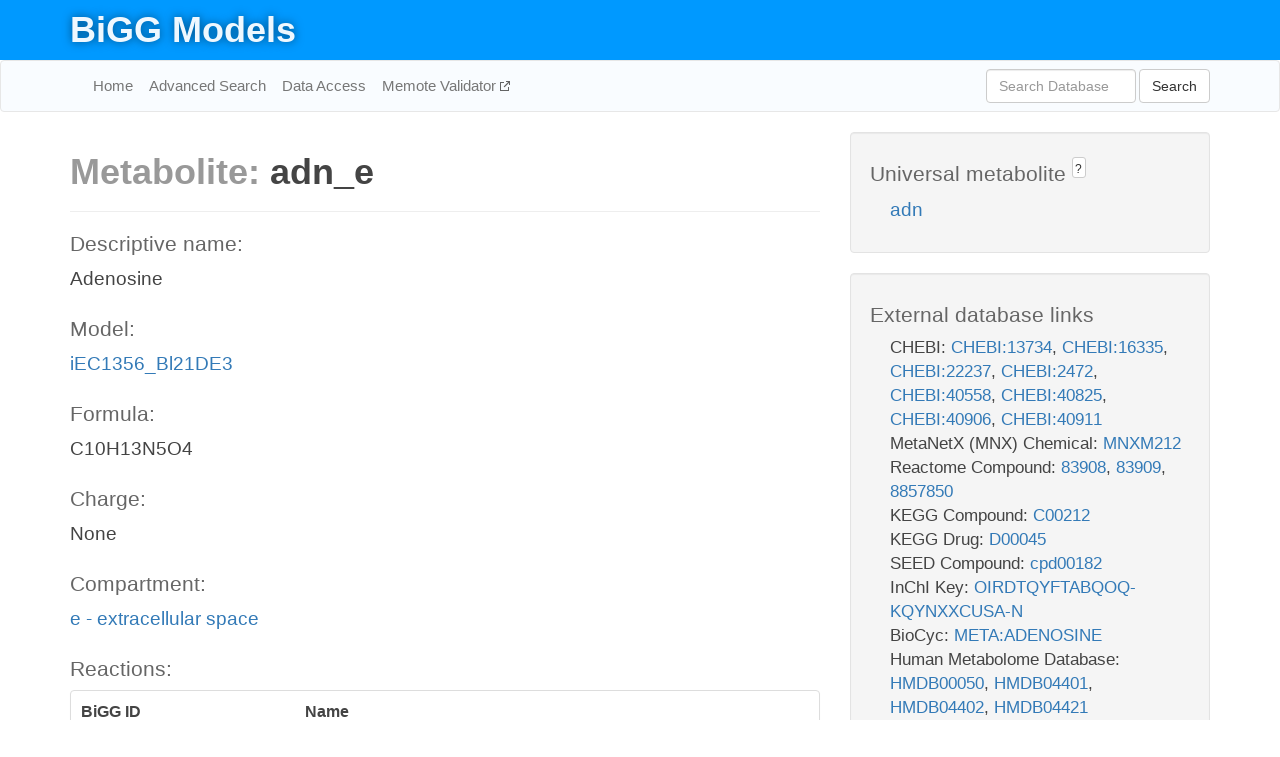

--- FILE ---
content_type: text/html; charset=UTF-8
request_url: http://bigg.ucsd.edu/models/iEC1356_Bl21DE3/metabolites/adn_e
body_size: 7244
content:
<!DOCTYPE html>
<html lang="en">
  <head>
    <title>BiGG Metabolite adn_e in iEC1356_Bl21DE3</title>

    <!-- Bootstrap and jQuery -->
    <script src="//code.jquery.com/jquery-1.9.1.min.js"></script>
    <script src="//netdna.bootstrapcdn.com/bootstrap/3.3.6/js/bootstrap.min.js"></script>
    <link rel="stylesheet" href="//netdna.bootstrapcdn.com/bootstrap/3.3.6/css/bootstrap.min.css"/>
    <link rel="stylesheet" href="//netdna.bootstrapcdn.com/font-awesome/4.0.3/css/font-awesome.min.css"/>

    <!-- BiGG styles and js -->
    <script src="/static/js/script.js"></script>
    <script src="/static/js/question_mark.js"></script>
    <link rel="stylesheet" href="/static/css/style.css"/>

    <!-- Favicon -->
    <link rel="icon" type="image/png" href="/static/assets/favicon.ico">

    <meta charset="utf-8"/>
    <meta name="viewport" content="width=device-width, initial-scale=1.0, maximum-scale=1.0, user-scalable=no"/>
    <meta name="google" content="notranslate">
    <meta name="description" content="Metabolite adn_e in iEC1356_Bl21DE3. Adenosine.">
    <meta http-equiv="Content-Language" content="en">

    <script>
 (function(i,s,o,g,r,a,m){i['GoogleAnalyticsObject']=r;i[r]=i[r]||function(){
     (i[r].q=i[r].q||[]).push(arguments)},i[r].l=1*new Date();a=s.createElement(o),
                          m=s.getElementsByTagName(o)[0];a.async=1;a.src=g;m.parentNode.insertBefore(a,m)
 })(window,document,'script','//www.google-analytics.com/analytics.js','ga');

 ga('create', 'UA-129739-10', 'auto');
 ga('send', 'pageview');
</script>
  </head>
  <body>
    
      <div id="nav-title-background">
        <div class="container">
          <div id="nav-title">
            <h1><a href="/">BiGG Models</a></h1>
          </div>
        </div>
      </div>

      <div class="navbar navbar-default" role="navigation">
        <div class="container">
          <div class="navbar-header">
            <button type="button" class="navbar-toggle" data-toggle="collapse" data-target=".navbar-collapse">
              <span class="sr-only">Toggle navigation</span>
              <span class="icon-bar"></span>
              <span class="icon-bar"></span>
              <span class="icon-bar"></span>
            </button>
            <!--<a class="navbar-brand" href="http://gcrg.ucsd.edu/"><strong>SBRG</strong></a>-->
          </div>

          <div class="navbar-collapse collapse ">

            <ul class="nav navbar-nav navbar-left">

              <li><a href="/">Home</a></li>
              <li><a href="/advanced_search">Advanced Search</a></li>
              <li><a href="/data_access">Data Access</a></li>
              <li><a href="https://memote.io" target="_blank" class="link-out">
                Memote Validator
              </a></li>

            </ul>
            <ul class="nav navbar-nav navbar-right">

              <form id="search-form" class="navbar-form" action="/search" method="get">
                <div class="form-group" style="display: inline; margin-right: 3px;">
                  <input id="search" type="text" name="query"
                         class="form-control" placeholder="Search Database"
                         style="width:150px;" />
                </div>
                <button type="submit" class="btn btn-default">Search</button>
              </form>
            </ul>

          </div>
        </div>
      </div>

    

    <div class="container">
      <div class="row">
        <div class="col-lg-12" >
          

  <div class="row">
    <div class="col-lg-8">
      <h1><span class="light">Metabolite: </span>adn_e</h1>
      <hr>
      <h4>Descriptive name: </h4>
      <p>Adenosine</p>

      <h4>Model: </h4>
      <p><a href="/models/iEC1356_Bl21DE3">iEC1356_Bl21DE3</a></p>

      <h4>Formula:</h4>
      <p>C10H13N5O4</p>

      <h4>Charge:</h4>
      <p>None</p>

      <h4>Compartment:</h4>
      <p><a href="/compartments">e - extracellular space</a></p>

      <h4>Reactions: </h4>
      <div class="panel panel-default">
        <div class="table table-hover">
          <div class="table-header">
            <div class="table-row">
              <div class="table-cell" style="width: 30%">BiGG ID</div>
              <div class="table-cell" style="width: 70%">Name</div>
            </div>
          </div>
          <div class="table-body">
            
            <a href="/models/iEC1356_Bl21DE3/reactions/ADNtex">
              <div class="table-row">
                <div class="table-cell" style="width: 30%">ADNtex</div>
                <div class="table-cell" style="width: 70%">Adenosine transport via diffusion (extracellular to periplasm)</div>
              </div>
            </a>
            
            <a href="/models/iEC1356_Bl21DE3/reactions/EX_adn_e">
              <div class="table-row">
                <div class="table-cell" style="width: 30%">EX_adn_e</div>
                <div class="table-cell" style="width: 70%">Adenosine exchange</div>
              </div>
            </a>
            
          </div>
        </div>
      </div>
      

      <hr class="section-break">
<h3>
  <a href="https://github.com/SBRG/bigg_models/issues/new" target="_blank" id="comment-link">
    Report an error on this page
  </a>
  
    
      <a tabindex="0" role="button" type="button" class="btn btn-default btn-xs"
   style="position: relative; top: -8px; padding: 0.2em; height: 1.8em;" data-trigger="click"
   data-toggle="popover" data-placement="bottom"
   data-title="Reporting errors"
   data-content="You will need an account on GitHub to report the error. If you prefer not to sign up for GitHub, please send your report to Zachary King <zaking@ucsd.edu>.">
   ?
</a>
    
   
</h3>
    </div>

    <!-- Side bar -->
    <div class="col-lg-4">
      <div class="well">
        <h4>
          Universal metabolite
          
            
              <a tabindex="0" role="button" type="button" class="btn btn-default btn-xs"
   style="position: relative; top: -8px; padding: 0.2em; height: 1.8em;" data-trigger="click"
   data-toggle="popover" data-placement="bottom"
   data-title="Universal metabolite"
   data-content="BiGG Models has a list of universal metabolites. Visit the universal metabolite page to see all the models and compartments that contain this metabolite.">
   ?
</a>
            
          
        </h4>
        <ul class="list-unstyled">
          <li>
            <a href="/universal/metabolites/adn">adn</a>
          </li>
        </ul>
      </div>

      <div class="well database-well">
  <h4>External database links</h4>
  <ul class="list-unstyled">
    
      <li>CHEBI:
        
          <a href="http://identifiers.org/chebi/CHEBI:13734" target="_blank">CHEBI:13734</a>,
        
          <a href="http://identifiers.org/chebi/CHEBI:16335" target="_blank">CHEBI:16335</a>,
        
          <a href="http://identifiers.org/chebi/CHEBI:22237" target="_blank">CHEBI:22237</a>,
        
          <a href="http://identifiers.org/chebi/CHEBI:2472" target="_blank">CHEBI:2472</a>,
        
          <a href="http://identifiers.org/chebi/CHEBI:40558" target="_blank">CHEBI:40558</a>,
        
          <a href="http://identifiers.org/chebi/CHEBI:40825" target="_blank">CHEBI:40825</a>,
        
          <a href="http://identifiers.org/chebi/CHEBI:40906" target="_blank">CHEBI:40906</a>,
        
          <a href="http://identifiers.org/chebi/CHEBI:40911" target="_blank">CHEBI:40911</a>
        
      </li>
    
      <li>MetaNetX (MNX) Chemical:
        
          <a href="http://identifiers.org/metanetx.chemical/MNXM212" target="_blank">MNXM212</a>
        
      </li>
    
      <li>Reactome Compound:
        
          <a href="http://identifiers.org/reactome/R-ALL-83908" target="_blank">83908</a>,
        
          <a href="http://identifiers.org/reactome/R-ALL-83909" target="_blank">83909</a>,
        
          <a href="http://identifiers.org/reactome/R-ALL-8857850" target="_blank">8857850</a>
        
      </li>
    
      <li>KEGG Compound:
        
          <a href="http://identifiers.org/kegg.compound/C00212" target="_blank">C00212</a>
        
      </li>
    
      <li>KEGG Drug:
        
          <a href="http://identifiers.org/kegg.drug/D00045" target="_blank">D00045</a>
        
      </li>
    
      <li>SEED Compound:
        
          <a href="http://identifiers.org/seed.compound/cpd00182" target="_blank">cpd00182</a>
        
      </li>
    
      <li>InChI Key:
        
          <a href="https://identifiers.org/inchikey/OIRDTQYFTABQOQ-KQYNXXCUSA-N" target="_blank">OIRDTQYFTABQOQ-KQYNXXCUSA-N</a>
        
      </li>
    
      <li>BioCyc:
        
          <a href="http://identifiers.org/biocyc/META:ADENOSINE" target="_blank">META:ADENOSINE</a>
        
      </li>
    
      <li>Human Metabolome Database:
        
          <a href="http://identifiers.org/hmdb/HMDB00050" target="_blank">HMDB00050</a>,
        
          <a href="http://identifiers.org/hmdb/HMDB04401" target="_blank">HMDB04401</a>,
        
          <a href="http://identifiers.org/hmdb/HMDB04402" target="_blank">HMDB04402</a>,
        
          <a href="http://identifiers.org/hmdb/HMDB04421" target="_blank">HMDB04421</a>
        
      </li>
    
  </ul>
  
  <p style="font-size: 17px; margin: 20px 0 0 0">
    Provided by <a href="http://metanetx.org">MetaNetX</a>
    (<a href="https://creativecommons.org/licenses/by/4.0">CC BY 4.0</a>)
  </p>
  
</div>
      <div class="well database-well">
  <h4>Old identifiers</h4>
  <ul class="list-unstyled">
    adn_e
  </ul>
</div>

      <div class="well">
        <h4>adn in other models</h4>
        <ul class="list-unstyled">
          
            <li>
              <a href="/models/iJO1366/metabolites/adn_c">
                iJO1366
              </a>
              (adn_c)
            </li>
          
            <li>
              <a href="/models/iAF1260/metabolites/adn_c">
                iAF1260
              </a>
              (adn_c)
            </li>
          
            <li>
              <a href="/models/iMM904/metabolites/adn_c">
                iMM904
              </a>
              (adn_c)
            </li>
          
            <li>
              <a href="/models/iSB619/metabolites/adn_c">
                iSB619
              </a>
              (adn_c)
            </li>
          
            <li>
              <a href="/models/iAPECO1_1312/metabolites/adn_c">
                iAPECO1_1312
              </a>
              (adn_c)
            </li>
          
            <li>
              <a href="/models/iND750/metabolites/adn_c">
                iND750
              </a>
              (adn_c)
            </li>
          
            <li>
              <a href="/models/iPC815/metabolites/adn_c">
                iPC815
              </a>
              (adn_c)
            </li>
          
            <li>
              <a href="/models/iSF_1195/metabolites/adn_c">
                iSF_1195
              </a>
              (adn_c)
            </li>
          
            <li>
              <a href="/models/iJN746/metabolites/adn_c">
                iJN746
              </a>
              (adn_c)
            </li>
          
            <li>
              <a href="/models/iIT341/metabolites/adn_c">
                iIT341
              </a>
              (adn_c)
            </li>
          
            <li>
              <a href="/models/iNJ661/metabolites/adn_c">
                iNJ661
              </a>
              (adn_c)
            </li>
          
            <li>
              <a href="/models/iBWG_1329/metabolites/adn_c">
                iBWG_1329
              </a>
              (adn_c)
            </li>
          
            <li>
              <a href="/models/iB21_1397/metabolites/adn_c">
                iB21_1397
              </a>
              (adn_c)
            </li>
          
            <li>
              <a href="/models/ic_1306/metabolites/adn_c">
                ic_1306
              </a>
              (adn_c)
            </li>
          
            <li>
              <a href="/models/iE2348C_1286/metabolites/adn_c">
                iE2348C_1286
              </a>
              (adn_c)
            </li>
          
            <li>
              <a href="/models/iEC042_1314/metabolites/adn_c">
                iEC042_1314
              </a>
              (adn_c)
            </li>
          
            <li>
              <a href="/models/iEC55989_1330/metabolites/adn_c">
                iEC55989_1330
              </a>
              (adn_c)
            </li>
          
            <li>
              <a href="/models/iECABU_c1320/metabolites/adn_c">
                iECABU_c1320
              </a>
              (adn_c)
            </li>
          
            <li>
              <a href="/models/iECB_1328/metabolites/adn_c">
                iECB_1328
              </a>
              (adn_c)
            </li>
          
            <li>
              <a href="/models/iECBD_1354/metabolites/adn_c">
                iECBD_1354
              </a>
              (adn_c)
            </li>
          
            <li>
              <a href="/models/iECD_1391/metabolites/adn_c">
                iECD_1391
              </a>
              (adn_c)
            </li>
          
            <li>
              <a href="/models/iEcDH1_1363/metabolites/adn_c">
                iEcDH1_1363
              </a>
              (adn_c)
            </li>
          
            <li>
              <a href="/models/iECDH1ME8569_1439/metabolites/adn_c">
                iECDH1ME8569_1439
              </a>
              (adn_c)
            </li>
          
            <li>
              <a href="/models/iECDH10B_1368/metabolites/adn_c">
                iECDH10B_1368
              </a>
              (adn_c)
            </li>
          
            <li>
              <a href="/models/iEcE24377_1341/metabolites/adn_c">
                iEcE24377_1341
              </a>
              (adn_c)
            </li>
          
            <li>
              <a href="/models/iECED1_1282/metabolites/adn_c">
                iECED1_1282
              </a>
              (adn_c)
            </li>
          
            <li>
              <a href="/models/iECH74115_1262/metabolites/adn_c">
                iECH74115_1262
              </a>
              (adn_c)
            </li>
          
            <li>
              <a href="/models/iEcHS_1320/metabolites/adn_c">
                iEcHS_1320
              </a>
              (adn_c)
            </li>
          
            <li>
              <a href="/models/iECIAI1_1343/metabolites/adn_c">
                iECIAI1_1343
              </a>
              (adn_c)
            </li>
          
            <li>
              <a href="/models/iECIAI39_1322/metabolites/adn_c">
                iECIAI39_1322
              </a>
              (adn_c)
            </li>
          
            <li>
              <a href="/models/iECNA114_1301/metabolites/adn_c">
                iECNA114_1301
              </a>
              (adn_c)
            </li>
          
            <li>
              <a href="/models/iECO103_1326/metabolites/adn_c">
                iECO103_1326
              </a>
              (adn_c)
            </li>
          
            <li>
              <a href="/models/iECO111_1330/metabolites/adn_c">
                iECO111_1330
              </a>
              (adn_c)
            </li>
          
            <li>
              <a href="/models/iECO26_1355/metabolites/adn_c">
                iECO26_1355
              </a>
              (adn_c)
            </li>
          
            <li>
              <a href="/models/iECOK1_1307/metabolites/adn_c">
                iECOK1_1307
              </a>
              (adn_c)
            </li>
          
            <li>
              <a href="/models/iEcolC_1368/metabolites/adn_c">
                iEcolC_1368
              </a>
              (adn_c)
            </li>
          
            <li>
              <a href="/models/iECP_1309/metabolites/adn_c">
                iECP_1309
              </a>
              (adn_c)
            </li>
          
            <li>
              <a href="/models/iECS88_1305/metabolites/adn_c">
                iECS88_1305
              </a>
              (adn_c)
            </li>
          
            <li>
              <a href="/models/iECs_1301/metabolites/adn_c">
                iECs_1301
              </a>
              (adn_c)
            </li>
          
            <li>
              <a href="/models/iECSE_1348/metabolites/adn_c">
                iECSE_1348
              </a>
              (adn_c)
            </li>
          
            <li>
              <a href="/models/iECSF_1327/metabolites/adn_c">
                iECSF_1327
              </a>
              (adn_c)
            </li>
          
            <li>
              <a href="/models/iEcSMS35_1347/metabolites/adn_c">
                iEcSMS35_1347
              </a>
              (adn_c)
            </li>
          
            <li>
              <a href="/models/iECSP_1301/metabolites/adn_c">
                iECSP_1301
              </a>
              (adn_c)
            </li>
          
            <li>
              <a href="/models/iECUMN_1333/metabolites/adn_c">
                iECUMN_1333
              </a>
              (adn_c)
            </li>
          
            <li>
              <a href="/models/iECW_1372/metabolites/adn_c">
                iECW_1372
              </a>
              (adn_c)
            </li>
          
            <li>
              <a href="/models/iEKO11_1354/metabolites/adn_c">
                iEKO11_1354
              </a>
              (adn_c)
            </li>
          
            <li>
              <a href="/models/iETEC_1333/metabolites/adn_c">
                iETEC_1333
              </a>
              (adn_c)
            </li>
          
            <li>
              <a href="/models/iG2583_1286/metabolites/adn_c">
                iG2583_1286
              </a>
              (adn_c)
            </li>
          
            <li>
              <a href="/models/iLF82_1304/metabolites/adn_c">
                iLF82_1304
              </a>
              (adn_c)
            </li>
          
            <li>
              <a href="/models/iNRG857_1313/metabolites/adn_c">
                iNRG857_1313
              </a>
              (adn_c)
            </li>
          
            <li>
              <a href="/models/iS_1188/metabolites/adn_c">
                iS_1188
              </a>
              (adn_c)
            </li>
          
            <li>
              <a href="/models/iSbBS512_1146/metabolites/adn_c">
                iSbBS512_1146
              </a>
              (adn_c)
            </li>
          
            <li>
              <a href="/models/iSBO_1134/metabolites/adn_c">
                iSBO_1134
              </a>
              (adn_c)
            </li>
          
            <li>
              <a href="/models/iSDY_1059/metabolites/adn_c">
                iSDY_1059
              </a>
              (adn_c)
            </li>
          
            <li>
              <a href="/models/iSFV_1184/metabolites/adn_c">
                iSFV_1184
              </a>
              (adn_c)
            </li>
          
            <li>
              <a href="/models/iSFxv_1172/metabolites/adn_c">
                iSFxv_1172
              </a>
              (adn_c)
            </li>
          
            <li>
              <a href="/models/iSSON_1240/metabolites/adn_c">
                iSSON_1240
              </a>
              (adn_c)
            </li>
          
            <li>
              <a href="/models/iUMN146_1321/metabolites/adn_c">
                iUMN146_1321
              </a>
              (adn_c)
            </li>
          
            <li>
              <a href="/models/iUMNK88_1353/metabolites/adn_c">
                iUMNK88_1353
              </a>
              (adn_c)
            </li>
          
            <li>
              <a href="/models/iUTI89_1310/metabolites/adn_c">
                iUTI89_1310
              </a>
              (adn_c)
            </li>
          
            <li>
              <a href="/models/iWFL_1372/metabolites/adn_c">
                iWFL_1372
              </a>
              (adn_c)
            </li>
          
            <li>
              <a href="/models/iZ_1308/metabolites/adn_c">
                iZ_1308
              </a>
              (adn_c)
            </li>
          
            <li>
              <a href="/models/iJR904/metabolites/adn_c">
                iJR904
              </a>
              (adn_c)
            </li>
          
            <li>
              <a href="/models/iYL1228/metabolites/adn_c">
                iYL1228
              </a>
              (adn_c)
            </li>
          
            <li>
              <a href="/models/STM_v1_0/metabolites/adn_c">
                STM_v1_0
              </a>
              (adn_c)
            </li>
          
            <li>
              <a href="/models/iAF987/metabolites/adn_c">
                iAF987
              </a>
              (adn_c)
            </li>
          
            <li>
              <a href="/models/iJN678/metabolites/adn_c">
                iJN678
              </a>
              (adn_c)
            </li>
          
            <li>
              <a href="/models/iMM1415/metabolites/adn_c">
                iMM1415
              </a>
              (adn_c)
            </li>
          
            <li>
              <a href="/models/iAF692/metabolites/adn_c">
                iAF692
              </a>
              (adn_c)
            </li>
          
            <li>
              <a href="/models/iLJ478/metabolites/adn_c">
                iLJ478
              </a>
              (adn_c)
            </li>
          
            <li>
              <a href="/models/iHN637/metabolites/adn_c">
                iHN637
              </a>
              (adn_c)
            </li>
          
            <li>
              <a href="/models/iRC1080/metabolites/adn_c">
                iRC1080
              </a>
              (adn_c)
            </li>
          
            <li>
              <a href="/models/iY75_1357/metabolites/adn_c">
                iY75_1357
              </a>
              (adn_c)
            </li>
          
            <li>
              <a href="/models/iYO844/metabolites/adn_c">
                iYO844
              </a>
              (adn_c)
            </li>
          
            <li>
              <a href="/models/RECON1/metabolites/adn_c">
                RECON1
              </a>
              (adn_c)
            </li>
          
            <li>
              <a href="/models/iAT_PLT_636/metabolites/adn_c">
                iAT_PLT_636
              </a>
              (adn_c)
            </li>
          
            <li>
              <a href="/models/iAB_RBC_283/metabolites/adn_c">
                iAB_RBC_283
              </a>
              (adn_c)
            </li>
          
            <li>
              <a href="/models/iAF1260b/metabolites/adn_c">
                iAF1260b
              </a>
              (adn_c)
            </li>
          
            <li>
              <a href="/models/iCHOv1/metabolites/adn_c">
                iCHOv1
              </a>
              (adn_c)
            </li>
          
            <li>
              <a href="/models/iNF517/metabolites/adn_c">
                iNF517
              </a>
              (adn_c)
            </li>
          
            <li>
              <a href="/models/iML1515/metabolites/adn_c">
                iML1515
              </a>
              (adn_c)
            </li>
          
            <li>
              <a href="/models/iJB785/metabolites/adn_c">
                iJB785
              </a>
              (adn_c)
            </li>
          
            <li>
              <a href="/models/iLB1027_lipid/metabolites/adn_c">
                iLB1027_lipid
              </a>
              (adn_c)
            </li>
          
            <li>
              <a href="/models/Recon3D/metabolites/adn_c">
                Recon3D
              </a>
              (adn_c)
            </li>
          
            <li>
              <a href="/models/iEK1008/metabolites/adn_c">
                iEK1008
              </a>
              (adn_c)
            </li>
          
            <li>
              <a href="/models/iCHOv1_DG44/metabolites/adn_c">
                iCHOv1_DG44
              </a>
              (adn_c)
            </li>
          
            <li>
              <a href="/models/iYS854/metabolites/adn_c">
                iYS854
              </a>
              (adn_c)
            </li>
          
            <li>
              <a href="/models/iEC1349_Crooks/metabolites/adn_c">
                iEC1349_Crooks
              </a>
              (adn_c)
            </li>
          
            <li>
              <a href="/models/iEC1364_W/metabolites/adn_c">
                iEC1364_W
              </a>
              (adn_c)
            </li>
          
            <li>
              <a href="/models/iEC1372_W3110/metabolites/adn_c">
                iEC1372_W3110
              </a>
              (adn_c)
            </li>
          
            <li>
              <a href="/models/iCN718/metabolites/adn_c">
                iCN718
              </a>
              (adn_c)
            </li>
          
            <li>
              <a href="/models/iEC1368_DH5a/metabolites/adn_c">
                iEC1368_DH5a
              </a>
              (adn_c)
            </li>
          
            <li>
              <a href="/models/iEC1344_C/metabolites/adn_c">
                iEC1344_C
              </a>
              (adn_c)
            </li>
          
            <li>
              <a href="/models/iSynCJ816/metabolites/adn_c">
                iSynCJ816
              </a>
              (adn_c)
            </li>
          
            <li>
              <a href="/models/iAM_Pf480/metabolites/adn_c">
                iAM_Pf480
              </a>
              (adn_c)
            </li>
          
            <li>
              <a href="/models/iAM_Pv461/metabolites/adn_c">
                iAM_Pv461
              </a>
              (adn_c)
            </li>
          
            <li>
              <a href="/models/iAM_Pb448/metabolites/adn_c">
                iAM_Pb448
              </a>
              (adn_c)
            </li>
          
            <li>
              <a href="/models/iAM_Pc455/metabolites/adn_c">
                iAM_Pc455
              </a>
              (adn_c)
            </li>
          
            <li>
              <a href="/models/iAM_Pk459/metabolites/adn_c">
                iAM_Pk459
              </a>
              (adn_c)
            </li>
          
            <li>
              <a href="/models/iIS312_Trypomastigote/metabolites/adn_c">
                iIS312_Trypomastigote
              </a>
              (adn_c)
            </li>
          
            <li>
              <a href="/models/iIS312_Epimastigote/metabolites/adn_c">
                iIS312_Epimastigote
              </a>
              (adn_c)
            </li>
          
            <li>
              <a href="/models/iIS312/metabolites/adn_c">
                iIS312
              </a>
              (adn_c)
            </li>
          
            <li>
              <a href="/models/iIS312_Amastigote/metabolites/adn_c">
                iIS312_Amastigote
              </a>
              (adn_c)
            </li>
          
            <li>
              <a href="/models/iCN900/metabolites/adn_c">
                iCN900
              </a>
              (adn_c)
            </li>
          
            <li>
              <a href="/models/iJN1463/metabolites/adn_c">
                iJN1463
              </a>
              (adn_c)
            </li>
          
            <li>
              <a href="/models/iYS1720/metabolites/adn_c">
                iYS1720
              </a>
              (adn_c)
            </li>
          
            <li>
              <a href="/models/iJO1366/metabolites/adn_e">
                iJO1366
              </a>
              (adn_e)
            </li>
          
            <li>
              <a href="/models/iAF1260/metabolites/adn_e">
                iAF1260
              </a>
              (adn_e)
            </li>
          
            <li>
              <a href="/models/iMM904/metabolites/adn_e">
                iMM904
              </a>
              (adn_e)
            </li>
          
            <li>
              <a href="/models/iSB619/metabolites/adn_e">
                iSB619
              </a>
              (adn_e)
            </li>
          
            <li>
              <a href="/models/iAPECO1_1312/metabolites/adn_e">
                iAPECO1_1312
              </a>
              (adn_e)
            </li>
          
            <li>
              <a href="/models/iND750/metabolites/adn_e">
                iND750
              </a>
              (adn_e)
            </li>
          
            <li>
              <a href="/models/iPC815/metabolites/adn_e">
                iPC815
              </a>
              (adn_e)
            </li>
          
            <li>
              <a href="/models/iSF_1195/metabolites/adn_e">
                iSF_1195
              </a>
              (adn_e)
            </li>
          
            <li>
              <a href="/models/iIT341/metabolites/adn_e">
                iIT341
              </a>
              (adn_e)
            </li>
          
            <li>
              <a href="/models/iBWG_1329/metabolites/adn_e">
                iBWG_1329
              </a>
              (adn_e)
            </li>
          
            <li>
              <a href="/models/iB21_1397/metabolites/adn_e">
                iB21_1397
              </a>
              (adn_e)
            </li>
          
            <li>
              <a href="/models/ic_1306/metabolites/adn_e">
                ic_1306
              </a>
              (adn_e)
            </li>
          
            <li>
              <a href="/models/iE2348C_1286/metabolites/adn_e">
                iE2348C_1286
              </a>
              (adn_e)
            </li>
          
            <li>
              <a href="/models/iEC042_1314/metabolites/adn_e">
                iEC042_1314
              </a>
              (adn_e)
            </li>
          
            <li>
              <a href="/models/iEC55989_1330/metabolites/adn_e">
                iEC55989_1330
              </a>
              (adn_e)
            </li>
          
            <li>
              <a href="/models/iECABU_c1320/metabolites/adn_e">
                iECABU_c1320
              </a>
              (adn_e)
            </li>
          
            <li>
              <a href="/models/iECB_1328/metabolites/adn_e">
                iECB_1328
              </a>
              (adn_e)
            </li>
          
            <li>
              <a href="/models/iECBD_1354/metabolites/adn_e">
                iECBD_1354
              </a>
              (adn_e)
            </li>
          
            <li>
              <a href="/models/iECD_1391/metabolites/adn_e">
                iECD_1391
              </a>
              (adn_e)
            </li>
          
            <li>
              <a href="/models/iEcDH1_1363/metabolites/adn_e">
                iEcDH1_1363
              </a>
              (adn_e)
            </li>
          
            <li>
              <a href="/models/iECDH1ME8569_1439/metabolites/adn_e">
                iECDH1ME8569_1439
              </a>
              (adn_e)
            </li>
          
            <li>
              <a href="/models/iECDH10B_1368/metabolites/adn_e">
                iECDH10B_1368
              </a>
              (adn_e)
            </li>
          
            <li>
              <a href="/models/iEcE24377_1341/metabolites/adn_e">
                iEcE24377_1341
              </a>
              (adn_e)
            </li>
          
            <li>
              <a href="/models/iECED1_1282/metabolites/adn_e">
                iECED1_1282
              </a>
              (adn_e)
            </li>
          
            <li>
              <a href="/models/iECH74115_1262/metabolites/adn_e">
                iECH74115_1262
              </a>
              (adn_e)
            </li>
          
            <li>
              <a href="/models/iEcHS_1320/metabolites/adn_e">
                iEcHS_1320
              </a>
              (adn_e)
            </li>
          
            <li>
              <a href="/models/iECIAI1_1343/metabolites/adn_e">
                iECIAI1_1343
              </a>
              (adn_e)
            </li>
          
            <li>
              <a href="/models/iECIAI39_1322/metabolites/adn_e">
                iECIAI39_1322
              </a>
              (adn_e)
            </li>
          
            <li>
              <a href="/models/iECNA114_1301/metabolites/adn_e">
                iECNA114_1301
              </a>
              (adn_e)
            </li>
          
            <li>
              <a href="/models/iECO103_1326/metabolites/adn_e">
                iECO103_1326
              </a>
              (adn_e)
            </li>
          
            <li>
              <a href="/models/iECO111_1330/metabolites/adn_e">
                iECO111_1330
              </a>
              (adn_e)
            </li>
          
            <li>
              <a href="/models/iECO26_1355/metabolites/adn_e">
                iECO26_1355
              </a>
              (adn_e)
            </li>
          
            <li>
              <a href="/models/iECOK1_1307/metabolites/adn_e">
                iECOK1_1307
              </a>
              (adn_e)
            </li>
          
            <li>
              <a href="/models/iEcolC_1368/metabolites/adn_e">
                iEcolC_1368
              </a>
              (adn_e)
            </li>
          
            <li>
              <a href="/models/iECP_1309/metabolites/adn_e">
                iECP_1309
              </a>
              (adn_e)
            </li>
          
            <li>
              <a href="/models/iECS88_1305/metabolites/adn_e">
                iECS88_1305
              </a>
              (adn_e)
            </li>
          
            <li>
              <a href="/models/iECs_1301/metabolites/adn_e">
                iECs_1301
              </a>
              (adn_e)
            </li>
          
            <li>
              <a href="/models/iECSE_1348/metabolites/adn_e">
                iECSE_1348
              </a>
              (adn_e)
            </li>
          
            <li>
              <a href="/models/iECSF_1327/metabolites/adn_e">
                iECSF_1327
              </a>
              (adn_e)
            </li>
          
            <li>
              <a href="/models/iEcSMS35_1347/metabolites/adn_e">
                iEcSMS35_1347
              </a>
              (adn_e)
            </li>
          
            <li>
              <a href="/models/iECSP_1301/metabolites/adn_e">
                iECSP_1301
              </a>
              (adn_e)
            </li>
          
            <li>
              <a href="/models/iECUMN_1333/metabolites/adn_e">
                iECUMN_1333
              </a>
              (adn_e)
            </li>
          
            <li>
              <a href="/models/iECW_1372/metabolites/adn_e">
                iECW_1372
              </a>
              (adn_e)
            </li>
          
            <li>
              <a href="/models/iEKO11_1354/metabolites/adn_e">
                iEKO11_1354
              </a>
              (adn_e)
            </li>
          
            <li>
              <a href="/models/iETEC_1333/metabolites/adn_e">
                iETEC_1333
              </a>
              (adn_e)
            </li>
          
            <li>
              <a href="/models/iG2583_1286/metabolites/adn_e">
                iG2583_1286
              </a>
              (adn_e)
            </li>
          
            <li>
              <a href="/models/iLF82_1304/metabolites/adn_e">
                iLF82_1304
              </a>
              (adn_e)
            </li>
          
            <li>
              <a href="/models/iNRG857_1313/metabolites/adn_e">
                iNRG857_1313
              </a>
              (adn_e)
            </li>
          
            <li>
              <a href="/models/iS_1188/metabolites/adn_e">
                iS_1188
              </a>
              (adn_e)
            </li>
          
            <li>
              <a href="/models/iSbBS512_1146/metabolites/adn_e">
                iSbBS512_1146
              </a>
              (adn_e)
            </li>
          
            <li>
              <a href="/models/iSBO_1134/metabolites/adn_e">
                iSBO_1134
              </a>
              (adn_e)
            </li>
          
            <li>
              <a href="/models/iSDY_1059/metabolites/adn_e">
                iSDY_1059
              </a>
              (adn_e)
            </li>
          
            <li>
              <a href="/models/iSFV_1184/metabolites/adn_e">
                iSFV_1184
              </a>
              (adn_e)
            </li>
          
            <li>
              <a href="/models/iSFxv_1172/metabolites/adn_e">
                iSFxv_1172
              </a>
              (adn_e)
            </li>
          
            <li>
              <a href="/models/iSSON_1240/metabolites/adn_e">
                iSSON_1240
              </a>
              (adn_e)
            </li>
          
            <li>
              <a href="/models/iUMN146_1321/metabolites/adn_e">
                iUMN146_1321
              </a>
              (adn_e)
            </li>
          
            <li>
              <a href="/models/iUMNK88_1353/metabolites/adn_e">
                iUMNK88_1353
              </a>
              (adn_e)
            </li>
          
            <li>
              <a href="/models/iUTI89_1310/metabolites/adn_e">
                iUTI89_1310
              </a>
              (adn_e)
            </li>
          
            <li>
              <a href="/models/iWFL_1372/metabolites/adn_e">
                iWFL_1372
              </a>
              (adn_e)
            </li>
          
            <li>
              <a href="/models/iZ_1308/metabolites/adn_e">
                iZ_1308
              </a>
              (adn_e)
            </li>
          
            <li>
              <a href="/models/iJR904/metabolites/adn_e">
                iJR904
              </a>
              (adn_e)
            </li>
          
            <li>
              <a href="/models/iYL1228/metabolites/adn_e">
                iYL1228
              </a>
              (adn_e)
            </li>
          
            <li>
              <a href="/models/STM_v1_0/metabolites/adn_e">
                STM_v1_0
              </a>
              (adn_e)
            </li>
          
            <li>
              <a href="/models/iMM1415/metabolites/adn_e">
                iMM1415
              </a>
              (adn_e)
            </li>
          
            <li>
              <a href="/models/iY75_1357/metabolites/adn_e">
                iY75_1357
              </a>
              (adn_e)
            </li>
          
            <li>
              <a href="/models/iYO844/metabolites/adn_e">
                iYO844
              </a>
              (adn_e)
            </li>
          
            <li>
              <a href="/models/RECON1/metabolites/adn_e">
                RECON1
              </a>
              (adn_e)
            </li>
          
            <li>
              <a href="/models/iAT_PLT_636/metabolites/adn_e">
                iAT_PLT_636
              </a>
              (adn_e)
            </li>
          
            <li>
              <a href="/models/iAB_RBC_283/metabolites/adn_e">
                iAB_RBC_283
              </a>
              (adn_e)
            </li>
          
            <li>
              <a href="/models/iAF1260b/metabolites/adn_e">
                iAF1260b
              </a>
              (adn_e)
            </li>
          
            <li>
              <a href="/models/iCHOv1/metabolites/adn_e">
                iCHOv1
              </a>
              (adn_e)
            </li>
          
            <li>
              <a href="/models/iML1515/metabolites/adn_e">
                iML1515
              </a>
              (adn_e)
            </li>
          
            <li>
              <a href="/models/Recon3D/metabolites/adn_e">
                Recon3D
              </a>
              (adn_e)
            </li>
          
            <li>
              <a href="/models/iCHOv1_DG44/metabolites/adn_e">
                iCHOv1_DG44
              </a>
              (adn_e)
            </li>
          
            <li>
              <a href="/models/iYS854/metabolites/adn_e">
                iYS854
              </a>
              (adn_e)
            </li>
          
            <li>
              <a href="/models/iEC1349_Crooks/metabolites/adn_e">
                iEC1349_Crooks
              </a>
              (adn_e)
            </li>
          
            <li>
              <a href="/models/iEC1364_W/metabolites/adn_e">
                iEC1364_W
              </a>
              (adn_e)
            </li>
          
            <li>
              <a href="/models/iEC1372_W3110/metabolites/adn_e">
                iEC1372_W3110
              </a>
              (adn_e)
            </li>
          
            <li>
              <a href="/models/iCN718/metabolites/adn_e">
                iCN718
              </a>
              (adn_e)
            </li>
          
            <li>
              <a href="/models/iEC1368_DH5a/metabolites/adn_e">
                iEC1368_DH5a
              </a>
              (adn_e)
            </li>
          
            <li>
              <a href="/models/iEC1344_C/metabolites/adn_e">
                iEC1344_C
              </a>
              (adn_e)
            </li>
          
            <li>
              <a href="/models/iAM_Pf480/metabolites/adn_e">
                iAM_Pf480
              </a>
              (adn_e)
            </li>
          
            <li>
              <a href="/models/iAM_Pv461/metabolites/adn_e">
                iAM_Pv461
              </a>
              (adn_e)
            </li>
          
            <li>
              <a href="/models/iAM_Pb448/metabolites/adn_e">
                iAM_Pb448
              </a>
              (adn_e)
            </li>
          
            <li>
              <a href="/models/iAM_Pc455/metabolites/adn_e">
                iAM_Pc455
              </a>
              (adn_e)
            </li>
          
            <li>
              <a href="/models/iAM_Pk459/metabolites/adn_e">
                iAM_Pk459
              </a>
              (adn_e)
            </li>
          
            <li>
              <a href="/models/iCN900/metabolites/adn_e">
                iCN900
              </a>
              (adn_e)
            </li>
          
            <li>
              <a href="/models/iJN1463/metabolites/adn_e">
                iJN1463
              </a>
              (adn_e)
            </li>
          
            <li>
              <a href="/models/iYS1720/metabolites/adn_e">
                iYS1720
              </a>
              (adn_e)
            </li>
          
            <li>
              <a href="/models/iJO1366/metabolites/adn_p">
                iJO1366
              </a>
              (adn_p)
            </li>
          
            <li>
              <a href="/models/iAF1260/metabolites/adn_p">
                iAF1260
              </a>
              (adn_p)
            </li>
          
            <li>
              <a href="/models/iAPECO1_1312/metabolites/adn_p">
                iAPECO1_1312
              </a>
              (adn_p)
            </li>
          
            <li>
              <a href="/models/iPC815/metabolites/adn_p">
                iPC815
              </a>
              (adn_p)
            </li>
          
            <li>
              <a href="/models/iSF_1195/metabolites/adn_p">
                iSF_1195
              </a>
              (adn_p)
            </li>
          
            <li>
              <a href="/models/iJN746/metabolites/adn_p">
                iJN746
              </a>
              (adn_p)
            </li>
          
            <li>
              <a href="/models/iBWG_1329/metabolites/adn_p">
                iBWG_1329
              </a>
              (adn_p)
            </li>
          
            <li>
              <a href="/models/iB21_1397/metabolites/adn_p">
                iB21_1397
              </a>
              (adn_p)
            </li>
          
            <li>
              <a href="/models/ic_1306/metabolites/adn_p">
                ic_1306
              </a>
              (adn_p)
            </li>
          
            <li>
              <a href="/models/iE2348C_1286/metabolites/adn_p">
                iE2348C_1286
              </a>
              (adn_p)
            </li>
          
            <li>
              <a href="/models/iEC042_1314/metabolites/adn_p">
                iEC042_1314
              </a>
              (adn_p)
            </li>
          
            <li>
              <a href="/models/iEC55989_1330/metabolites/adn_p">
                iEC55989_1330
              </a>
              (adn_p)
            </li>
          
            <li>
              <a href="/models/iECABU_c1320/metabolites/adn_p">
                iECABU_c1320
              </a>
              (adn_p)
            </li>
          
            <li>
              <a href="/models/iECB_1328/metabolites/adn_p">
                iECB_1328
              </a>
              (adn_p)
            </li>
          
            <li>
              <a href="/models/iECBD_1354/metabolites/adn_p">
                iECBD_1354
              </a>
              (adn_p)
            </li>
          
            <li>
              <a href="/models/iECD_1391/metabolites/adn_p">
                iECD_1391
              </a>
              (adn_p)
            </li>
          
            <li>
              <a href="/models/iEcDH1_1363/metabolites/adn_p">
                iEcDH1_1363
              </a>
              (adn_p)
            </li>
          
            <li>
              <a href="/models/iECDH1ME8569_1439/metabolites/adn_p">
                iECDH1ME8569_1439
              </a>
              (adn_p)
            </li>
          
            <li>
              <a href="/models/iECDH10B_1368/metabolites/adn_p">
                iECDH10B_1368
              </a>
              (adn_p)
            </li>
          
            <li>
              <a href="/models/iEcE24377_1341/metabolites/adn_p">
                iEcE24377_1341
              </a>
              (adn_p)
            </li>
          
            <li>
              <a href="/models/iECED1_1282/metabolites/adn_p">
                iECED1_1282
              </a>
              (adn_p)
            </li>
          
            <li>
              <a href="/models/iECH74115_1262/metabolites/adn_p">
                iECH74115_1262
              </a>
              (adn_p)
            </li>
          
            <li>
              <a href="/models/iEcHS_1320/metabolites/adn_p">
                iEcHS_1320
              </a>
              (adn_p)
            </li>
          
            <li>
              <a href="/models/iECIAI1_1343/metabolites/adn_p">
                iECIAI1_1343
              </a>
              (adn_p)
            </li>
          
            <li>
              <a href="/models/iECIAI39_1322/metabolites/adn_p">
                iECIAI39_1322
              </a>
              (adn_p)
            </li>
          
            <li>
              <a href="/models/iECNA114_1301/metabolites/adn_p">
                iECNA114_1301
              </a>
              (adn_p)
            </li>
          
            <li>
              <a href="/models/iECO103_1326/metabolites/adn_p">
                iECO103_1326
              </a>
              (adn_p)
            </li>
          
            <li>
              <a href="/models/iECO111_1330/metabolites/adn_p">
                iECO111_1330
              </a>
              (adn_p)
            </li>
          
            <li>
              <a href="/models/iECO26_1355/metabolites/adn_p">
                iECO26_1355
              </a>
              (adn_p)
            </li>
          
            <li>
              <a href="/models/iECOK1_1307/metabolites/adn_p">
                iECOK1_1307
              </a>
              (adn_p)
            </li>
          
            <li>
              <a href="/models/iEcolC_1368/metabolites/adn_p">
                iEcolC_1368
              </a>
              (adn_p)
            </li>
          
            <li>
              <a href="/models/iECP_1309/metabolites/adn_p">
                iECP_1309
              </a>
              (adn_p)
            </li>
          
            <li>
              <a href="/models/iECS88_1305/metabolites/adn_p">
                iECS88_1305
              </a>
              (adn_p)
            </li>
          
            <li>
              <a href="/models/iECs_1301/metabolites/adn_p">
                iECs_1301
              </a>
              (adn_p)
            </li>
          
            <li>
              <a href="/models/iECSE_1348/metabolites/adn_p">
                iECSE_1348
              </a>
              (adn_p)
            </li>
          
            <li>
              <a href="/models/iECSF_1327/metabolites/adn_p">
                iECSF_1327
              </a>
              (adn_p)
            </li>
          
            <li>
              <a href="/models/iEcSMS35_1347/metabolites/adn_p">
                iEcSMS35_1347
              </a>
              (adn_p)
            </li>
          
            <li>
              <a href="/models/iECSP_1301/metabolites/adn_p">
                iECSP_1301
              </a>
              (adn_p)
            </li>
          
            <li>
              <a href="/models/iECUMN_1333/metabolites/adn_p">
                iECUMN_1333
              </a>
              (adn_p)
            </li>
          
            <li>
              <a href="/models/iECW_1372/metabolites/adn_p">
                iECW_1372
              </a>
              (adn_p)
            </li>
          
            <li>
              <a href="/models/iEKO11_1354/metabolites/adn_p">
                iEKO11_1354
              </a>
              (adn_p)
            </li>
          
            <li>
              <a href="/models/iETEC_1333/metabolites/adn_p">
                iETEC_1333
              </a>
              (adn_p)
            </li>
          
            <li>
              <a href="/models/iG2583_1286/metabolites/adn_p">
                iG2583_1286
              </a>
              (adn_p)
            </li>
          
            <li>
              <a href="/models/iLF82_1304/metabolites/adn_p">
                iLF82_1304
              </a>
              (adn_p)
            </li>
          
            <li>
              <a href="/models/iNRG857_1313/metabolites/adn_p">
                iNRG857_1313
              </a>
              (adn_p)
            </li>
          
            <li>
              <a href="/models/iS_1188/metabolites/adn_p">
                iS_1188
              </a>
              (adn_p)
            </li>
          
            <li>
              <a href="/models/iSbBS512_1146/metabolites/adn_p">
                iSbBS512_1146
              </a>
              (adn_p)
            </li>
          
            <li>
              <a href="/models/iSBO_1134/metabolites/adn_p">
                iSBO_1134
              </a>
              (adn_p)
            </li>
          
            <li>
              <a href="/models/iSDY_1059/metabolites/adn_p">
                iSDY_1059
              </a>
              (adn_p)
            </li>
          
            <li>
              <a href="/models/iSFV_1184/metabolites/adn_p">
                iSFV_1184
              </a>
              (adn_p)
            </li>
          
            <li>
              <a href="/models/iSFxv_1172/metabolites/adn_p">
                iSFxv_1172
              </a>
              (adn_p)
            </li>
          
            <li>
              <a href="/models/iSSON_1240/metabolites/adn_p">
                iSSON_1240
              </a>
              (adn_p)
            </li>
          
            <li>
              <a href="/models/iUMN146_1321/metabolites/adn_p">
                iUMN146_1321
              </a>
              (adn_p)
            </li>
          
            <li>
              <a href="/models/iUMNK88_1353/metabolites/adn_p">
                iUMNK88_1353
              </a>
              (adn_p)
            </li>
          
            <li>
              <a href="/models/iUTI89_1310/metabolites/adn_p">
                iUTI89_1310
              </a>
              (adn_p)
            </li>
          
            <li>
              <a href="/models/iWFL_1372/metabolites/adn_p">
                iWFL_1372
              </a>
              (adn_p)
            </li>
          
            <li>
              <a href="/models/iZ_1308/metabolites/adn_p">
                iZ_1308
              </a>
              (adn_p)
            </li>
          
            <li>
              <a href="/models/iYL1228/metabolites/adn_p">
                iYL1228
              </a>
              (adn_p)
            </li>
          
            <li>
              <a href="/models/STM_v1_0/metabolites/adn_p">
                STM_v1_0
              </a>
              (adn_p)
            </li>
          
            <li>
              <a href="/models/iY75_1357/metabolites/adn_p">
                iY75_1357
              </a>
              (adn_p)
            </li>
          
            <li>
              <a href="/models/iAF1260b/metabolites/adn_p">
                iAF1260b
              </a>
              (adn_p)
            </li>
          
            <li>
              <a href="/models/iML1515/metabolites/adn_p">
                iML1515
              </a>
              (adn_p)
            </li>
          
            <li>
              <a href="/models/iEC1349_Crooks/metabolites/adn_p">
                iEC1349_Crooks
              </a>
              (adn_p)
            </li>
          
            <li>
              <a href="/models/iEC1364_W/metabolites/adn_p">
                iEC1364_W
              </a>
              (adn_p)
            </li>
          
            <li>
              <a href="/models/iEC1372_W3110/metabolites/adn_p">
                iEC1372_W3110
              </a>
              (adn_p)
            </li>
          
            <li>
              <a href="/models/iEC1368_DH5a/metabolites/adn_p">
                iEC1368_DH5a
              </a>
              (adn_p)
            </li>
          
            <li>
              <a href="/models/iEC1344_C/metabolites/adn_p">
                iEC1344_C
              </a>
              (adn_p)
            </li>
          
            <li>
              <a href="/models/iJN1463/metabolites/adn_p">
                iJN1463
              </a>
              (adn_p)
            </li>
          
            <li>
              <a href="/models/iYS1720/metabolites/adn_p">
                iYS1720
              </a>
              (adn_p)
            </li>
          
            <li>
              <a href="/models/iMM904/metabolites/adn_m">
                iMM904
              </a>
              (adn_m)
            </li>
          
            <li>
              <a href="/models/iND750/metabolites/adn_m">
                iND750
              </a>
              (adn_m)
            </li>
          
            <li>
              <a href="/models/iMM1415/metabolites/adn_m">
                iMM1415
              </a>
              (adn_m)
            </li>
          
            <li>
              <a href="/models/iRC1080/metabolites/adn_m">
                iRC1080
              </a>
              (adn_m)
            </li>
          
            <li>
              <a href="/models/RECON1/metabolites/adn_m">
                RECON1
              </a>
              (adn_m)
            </li>
          
            <li>
              <a href="/models/iCHOv1/metabolites/adn_m">
                iCHOv1
              </a>
              (adn_m)
            </li>
          
            <li>
              <a href="/models/Recon3D/metabolites/adn_m">
                Recon3D
              </a>
              (adn_m)
            </li>
          
            <li>
              <a href="/models/iCHOv1_DG44/metabolites/adn_m">
                iCHOv1_DG44
              </a>
              (adn_m)
            </li>
          
            <li>
              <a href="/models/iIS312_Trypomastigote/metabolites/adn_m">
                iIS312_Trypomastigote
              </a>
              (adn_m)
            </li>
          
            <li>
              <a href="/models/iIS312_Epimastigote/metabolites/adn_m">
                iIS312_Epimastigote
              </a>
              (adn_m)
            </li>
          
            <li>
              <a href="/models/iIS312/metabolites/adn_m">
                iIS312
              </a>
              (adn_m)
            </li>
          
            <li>
              <a href="/models/iIS312_Amastigote/metabolites/adn_m">
                iIS312_Amastigote
              </a>
              (adn_m)
            </li>
          
            <li>
              <a href="/models/iIS312_Trypomastigote/metabolites/adn_x">
                iIS312_Trypomastigote
              </a>
              (adn_x)
            </li>
          
            <li>
              <a href="/models/iIS312_Epimastigote/metabolites/adn_x">
                iIS312_Epimastigote
              </a>
              (adn_x)
            </li>
          
            <li>
              <a href="/models/iIS312/metabolites/adn_x">
                iIS312
              </a>
              (adn_x)
            </li>
          
            <li>
              <a href="/models/iIS312_Amastigote/metabolites/adn_x">
                iIS312_Amastigote
              </a>
              (adn_x)
            </li>
          
            <li>
              <a href="/models/iIS312_Trypomastigote/metabolites/adn_r">
                iIS312_Trypomastigote
              </a>
              (adn_r)
            </li>
          
            <li>
              <a href="/models/iIS312_Epimastigote/metabolites/adn_r">
                iIS312_Epimastigote
              </a>
              (adn_r)
            </li>
          
            <li>
              <a href="/models/iIS312/metabolites/adn_r">
                iIS312
              </a>
              (adn_r)
            </li>
          
            <li>
              <a href="/models/iIS312_Amastigote/metabolites/adn_r">
                iIS312_Amastigote
              </a>
              (adn_r)
            </li>
          
            <li>
              <a href="/models/iCHOv1/metabolites/adn_n">
                iCHOv1
              </a>
              (adn_n)
            </li>
          
            <li>
              <a href="/models/iMM1415/metabolites/adn_l">
                iMM1415
              </a>
              (adn_l)
            </li>
          
            <li>
              <a href="/models/RECON1/metabolites/adn_l">
                RECON1
              </a>
              (adn_l)
            </li>
          
            <li>
              <a href="/models/iCHOv1/metabolites/adn_l">
                iCHOv1
              </a>
              (adn_l)
            </li>
          
            <li>
              <a href="/models/Recon3D/metabolites/adn_l">
                Recon3D
              </a>
              (adn_l)
            </li>
          
        </ul>
      </div>
    </div>

  </div>
  

        </div>
      </div>

      <footer class="row">
        <div class="col-lg-12" style="margin:60px 0;">
          <hr>
          <p style="font-size: 15px;">
  Latest BiGG Models publication:
  <br/><br/>
  King ZA, Lu JS, Dräger A, Miller PC, Federowicz S, Lerman JA, Ebrahim A,
  Palsson BO, and Lewis NE. <b>BiGG Models: A platform for
  integrating, standardizing, and sharing genome-scale models</b>
  (2016) Nucleic Acids Research 44(D1):D515-D522.
  doi:<a href="http://dx.doi.org/10.1093/nar/gkv1049" target="_blank">10.1093/nar/gkv1049</a>
</p>
          <hr>
          <p>Copyright &copy; 2019 The Regents of the University of California.</p>
        </div>
      </footer>
    </div>

    <script src="//cdnjs.cloudflare.com/ajax/libs/typeahead.js/0.11.1/typeahead.bundle.min.js"></script>
<link href="/static/css/typeahead.css" rel="stylesheet"/>
<script>
 var bh = new Bloodhound({
   datumTokenizer: Bloodhound.tokenizers.whitespace,
   queryTokenizer: Bloodhound.tokenizers.whitespace,
   remote: {
     url: '/autocomplete?query=%QUERY',
     wildcard: '%QUERY',
   },
 })
   $('#search').typeahead({
     minLength: 3,
     highlight: true,
     hint: true,
   }, {
     name: 'search',
     source: bh,
   }).bind('typeahead:select', function (event, suggestion) {
     $('#search-form').trigger('submit')
   }).keypress(function (event) {
     if (event.keyCode == 13)
       $('#search-form').trigger('submit')
   })
</script>
  </body>
</html>